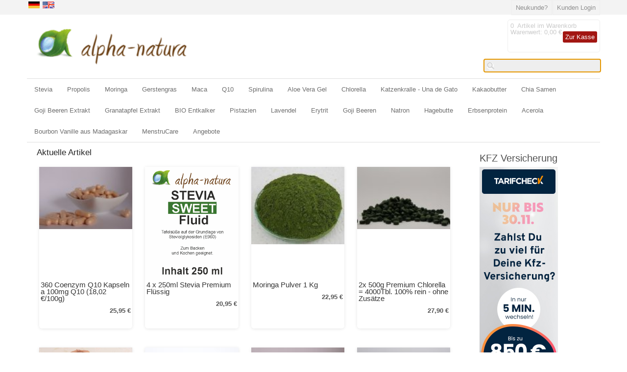

--- FILE ---
content_type: text/html
request_url: https://www.alpha-natura.de/index.php?languageid=1
body_size: 7692
content:
<!DOCTYPE html>
<html>

<!-- Copyright // Shopsystem by www.randshop.com / NOT DELETE in free Lizenz -->

<head>
    <meta http-equiv="Content-Type" content="text/html; charset=utf-8" />
    <meta name="viewport" content="width=device-width, initial-scale=1.0"/>
    <link rel="alternate" href="https://www.alpha-natura.de/" hreflang="de" />
    <title>alpha-natura Alpha Natura Naturprodukte, Superfoods  und Kosmetik</title>
    <meta name="description" content="Hochwertige Naturprodukte und Kosmetika wie Sevia, Maca, Q10, Algen, Chia, Aloe Vera, Kolloidale Wasser....
Direkt online beim Hersteller kaufen! Grosse Auswahl & schnelle Lieferung, Preiswert!!
" />
    <meta name="keywords" content="Maca, Stevia, Kolloidale Wasser, Kolloidales Kupfer, Zinkwasser, Silberwasser, Goldwasser, Spirulina, Aprikosenkernöl, Jojobaöl, Bio Nachtkerzenöl, Nachtkerzenöl, Q10, Coenzym, Gewürzgläser, Propolis, Tamarinde, Dextrose, Gerstengras, Kakaobutter, Parfüm, Totes Meersalz, MMS, Zitronensäure, Salzsäure, Natriumchlorit, Chlorella, Moringa, Moringa Öl, Moringa Kapseln, Moringa Pulver, Goji Beeren, Goji Kapseln, Nopal, Neopuntia, Opuntia, Katzenkralle, Aloe Vera Gel, Granatapfel Extrakt, Tinktur, " />
    <meta name="author" content="alpha-natura" />
                <link rel="stylesheet" href="https://www.alpha-natura.de/templates/standard_2017/design/blau/css/prettyPhoto.css" type="text/css" media="screen" title="prettyPhoto main stylesheet" />
    <link rel="stylesheet" type="text/css" href="https://www.alpha-natura.de/templates/standard_2017/design/blau/css/layout.css" />
    <link rel="stylesheet" type="text/css" href="https://www.alpha-natura.de/templates/standard_2017/design/blau/css/responsive.css" />
    <link rel="stylesheet" type="text/css" href="https://www.alpha-natura.de/templates/standard_2017/design/blau/css/jquery-ui/jquery-ui.min.css" />
    <script type="text/javascript" src="https://www.alpha-natura.de/js_function/jquery.js"></script>
    <script src="https://www.alpha-natura.de/js_function/jquery.prettyPhoto.js" type="text/javascript" charset="utf-8"></script>
    <script type="text/javascript" src="https://www.alpha-natura.de/js_function/jquery-ui.js"></script>
            <script type="text/javascript" src="https://www.alpha-natura.de/js_function/jquery.ui.datepicker-de.js" type="text/javascript"></script>
        <!-- In Global.js sind integriert: AnchorPosition.js, CalendarPopup.js, dataexchande.js, date.js, json2.js, popupWindow.js, ajax.js und ajaxsearch.js -->
    <script src="https://www.alpha-natura.de/js_function/php2js.js.php" type="text/javascript"></script>
    <script type="text/javascript" src="https://www.alpha-natura.de/js_function/global.js"></script>
    
        <script type="text/javascript">

        var searchSettings = {};

        searchSettings.ArtikelnummerAnzeigen = '1';
        searchSettings.ArtikelnameAnzeigen = '1';
        searchSettings.KurzbeschreibungAnzeigen = '1';
        searchSettings.ArtikelbeschreibungAnzeigen = '';
        searchSettings.PreisAnzeigen = '1';
        searchSettings.ArtikelbildAnzeigen = '1';
        searchSettings.MaximaleArtikelbildBreite = '100';
        searchSettings.MaximaleArtikelbildHoehe = '100';
        searchSettings.MaximaleSuchergebnisBreite = '511';
        searchSettings.BegrenzungSuchergebnisHoeheAnArtikelbild = '1';
        searchSettings.BeginnAbZeichen = '1';

    </script>
        
    <script type="text/javascript" charset="utf-8">
        $(document).ready(function(){
            $("a[rel^='prettyPhoto']").prettyPhoto({
                opacity: 0.30 /* Value between 0 and 1 */,
                deeplinking: false,
                social_tools: false
            });
        });
    </script>

    <script type="text/javascript">
        function AddWarenkorb(artikelid, artikelname, refertype, referid, menge, variante1, variante2, variante3, variante4, popupid, eingabeFeldValues) {
            var variantenString = '';
            if(variante1) {
                variantenString = '&variante1=' + variante1 + '&variante2=' + variante2 + '&variante3=' + variante3 + '&variante4=' + variante4;
            }
            $.ajax({
                    url: 'https://www.alpha-natura.de/themes/warenkorb/ajax_handler.php',
                    type: 'POST',
                    data: {
                        action: 'AddWarenkorb',
                        artikelid: artikelid,
                        refertype: refertype,
                        referid: referid,
                        menge: menge,
                        variante1: variante1,
                        variante2: variante2,
                        variante3: variante3,
                        variante4: variante4,
                        eingabeFeldValues: eingabeFeldValues
                    },
                    success: function(data) {
                        $('#warenkorbAnzahl').text(data.anzahlWarenkorb);
                        $('#warenkorbWarenwert').text(data.warenwert);
                        var flashColor = $('#warenkorbFlashColor').css('background-color');
                        var red, green, blue;
                        if(flashColor.indexOf('#') != -1) {
                            red = parseInt(flashColor.substr(1, 2), 16);
                            green = parseInt(flashColor.substr(3, 2), 16);
                            blue = parseInt(flashColor.substr(5, 2), 16);
                        } else {
                            rgb= flashColor.match(/\d+(\.\d+)?%?/g);
                            for(var i=0;i<3;i++) {
                                if(rgb[i].indexOf('%')!= -1){
                                    rgb[i]= Math.round(parseFloat(rgb[i])*2.55);
                                }
                            }
                            red = rgb[0];
                            green = rgb[1];
                            blue = rgb[2];
                        }

                        var warenkorbBox = $('#warenkorbBox');
                        jQuery({percent: 0}).animate({percent: 100}, {'duration': 1000,
                            step:
                                function(curStep) {
                                    var animKey = (Math.sin(Math.min(Math.PI * 7 * curStep / 100 - Math.PI/2, Math.PI * 6 - Math.PI/2)) + 1) / 2;
                                    var animKeyDelay = (Math.sin(Math.max(-Math.PI/2, Math.PI * 7 * curStep / 100 - 3 * Math.PI/2)) + 1) / 2;
                                    var animKeyButton = curStep / 100;
                                    var shadow = Math.round(animKey * 5);
                                    var shadowDelay = Math.round(animKeyDelay * 5);
                                    if (!Modernizr.testProp('boxShadow')) {
                                        warenkorbBox.css('background-color', '#' + Math.round(0xff - animKey * (0xff - red)).toString(16) + Math.round(0xff - animKey * (0xff - green)).toString(16) + Math.round(0xff - animKey * (0xff - blue)).toString(16));
                                    } else {
                                        warenkorbBox.css('box-shadow', '0px 0px ' + shadowDelay + 'px ' + shadowDelay + 'px ' + flashColor);
                                    }
                                },
                            complete:
                                function() {
                                    if (!Modernizr.testProp('boxShadow')) {
                                        warenkorbBox.css('background-color', 'transparent');
                                    } else {
                                        warenkorbBox.css('box-shadow', '0px 0px 0px 0px ' + flashColor);
                                    }
                                },
                            easing: 'linear'
                        });
                        var menge;
                        if(document.form_artikel) {
                            menge = document.form_artikel.menge.value;
                        } else {
                            menge = '1';
                        }
                        $('#' + popupid).html(menge + ' x ' + artikelname + ' in den Warenkorb gelegt').fadeIn(100).delay(1000).fadeOut(2000);
                    },
                    dataType: 'json'
                }
            );
        }

    </script>

    
</head>

<body onload="document.getElementById('ajaxsearch_searchstring').focus();">



<header>

    <div class="topper">
        <div class="container">

            <!-- Sprachenauswahl -->
                        <div class="sprachBox">
                                <a href="https://www.alpha-natura.de:443/index.php?languageid=1"><img src="https://www.alpha-natura.de/images/dbimages/language_0000001_s.gif" width="21" height="13"  alt="Deutsch" /></a>
                                <a href="https://www.alpha-natura.de:443/index.php?languageid=2"><img src="https://www.alpha-natura.de/images/dbimages/language_0000002_s.gif" width="21" height="13"  alt="Englisch" /></a>
                            </div>
            
                        <ul class="meinKonto">
                <li><a href="https://www.alpha-natura.de/themes/user/index.php">Kunden Login</a></li>
                <li><a id='button_neukunde' href="https://www.alpha-natura.de/themes/user/index.php?action=registrieren&amp;login_source=click">Neukunde?</a></li>
            </ul>
                        
        </div>
    </div>
    
    <div class="container">
    
        <a href="https://www.alpha-natura.de/index.php"><img src="https://www.alpha-natura.de/images/dbimages/shop_logo.gif" alt="Logo" /></a>
        
        <!-- Warenkorb -->
                <div class="warenkorbBox" id="warenkorbBox">
            <div id="warenkorbFlashColor"></div>
            <div>
                <span><span id="warenkorbAnzahl">0</span> &nbsp;Artikel im Warenkorb
</span>
                <span>Warenwert: <span id="warenkorbWarenwert">0,00 €</span></span>                <span><a href="https://www.alpha-natura.de/themes/warenkorb/index.php">Zur Kasse</a></span>
            </div>
        </div>
        
        <!-- Suche -->
                <!-- AJAX Suche -->
        <div class="suchBox">
        <div class="ajaxsearch_container">
            <input type="text" name="ajaxsearch_searchstring" id="ajaxsearch_searchstring" class="ajaxsearch_input" /><a class="ajaxsearch_go_button" href="#" onclick="document.location.href = 'https://www.alpha-natura.de/themes/suche/index.php?suchekategorie=&amp;sucheallgemein=' + document.getElementById('ajaxsearch_searchstring').value;">Los</a>
        </div>
        <div id="ajaxsearchresult_focuscatcher" class="ajaxsearchresult_focuscatcher">
            <input type="text" id="focuscatcher" />
        </div>
        <div id="ajaxsearchresult_container" class="ajaxsearchresult_container">
        <script id="ajaxsearchresult_template" type="x-tmpl-mustache">
        {{#NoResult}}
        <div class="ajaxsearchresult_noresult" id="ajaxsearchresult_noresult">
        Es wurden keine Produkte gefunden.        </div>
        {{/NoResult}}
        {{^NoResult}}
        <div class="ajaxsearchresult_searchheadline" id="ajaxsearchresult_searchheadline">
        <div class="ajaxsearchresult_searchheadline_headline_container">Produktvorschläge:</div>
        <div class="ajaxsearchresult_searchheadline_img_container"><img src="https://www.alpha-natura.de/templates/standard_2017/design/blau/images/searchclose.png" alt="Close" onclick="$('#ajaxsearchresult_container').hide();"/></div>
        </div>
        <div id="ajaxsearchresult_list_container" class="ajaxsearchresult_list_container">
        {{#ArtikelArray}}
        <div id="ajaxsearchresult_productcontainer_{{artikel_id}}" class="ajaxsearchresult_productcontainer">
                    <a href="https://www.alpha-natura.de/themes/kategorie/detail.php?artikelid={{artikel_id}}&refertype=16">
                        {{#settingsShowImage}}
        <div class="ajaxsearchresult_productimagemaincontainer" style="width: 100; height: 100">
        <div class="ajaxsearchresult_productimagecontainer">
        {{#image}}
        <img id="ajaxsearchresult_productimage_{{artikel_id}}" src="https://www.alpha-natura.de/images/dbimages/{{image}}" width="{{image_width}}px" height="{{image_height}}px">
                                {{/image}}
        </div>
        <div class="ajaxsearchresult_productimagetranscontainer">
        <img id="ajaxsearchresult_productimage_trans_{{artikel_id}}" src="https://www.alpha-natura.de/images/alpha50.png" width="100px" height="100px">
                            </div>
                        </div>
                        {{/settingsShowImage}}
        <div class="ajaxsearchresult_productnamecontainer" style="width: 311px">
        {{#artikel_name}}
        <h1>{{{artikel_name}}}</h1>
        {{/artikel_name}}
        {{#kurz_beschreibung}}
        <p>{{{kurz_beschreibung}}}</p>
        {{/kurz_beschreibung}}
        {{#beschreibung}}
        <p>{{{beschreibung}}}</p>
        {{/beschreibung}}
        </div>
        <div class="ajaxsearchresult_productinformationcontainer">
        {{#artikel_nr}}
        <i>{{{artikel_nr}}}</i>
        <br />
        {{/artikel_nr}}
        {{#preis_format}}
        <b>{{{preis_format}}}</b>
        {{/preis_format}}
        </div>
        </a>
        </div>
        {{/ArtikelArray}}
        </div>
        {{/NoResult}}
        {{#ShowMoreResult}}
        <div class="ajaxsearchresult_searchmore" id="ajaxsearchresult_searchmore">
        <a id="ajaxsearchresult_searchmore_link" href="https://www.alpha-natura.de/themes/suche/index.php?suchekategorie=&sucheallgemein={{SearchString}}">Weitere Suchergebnisse ...</a>
            </div>
            {{/ShowMoreResult}}
        <div class="ajaxsearchresult_searchmore_end" id="ajaxsearchresult_searchmore_end">&nbsp;</div>
        </script>
        </div>
        </div>
        
    </div>    
</header>

<nav>
    <a class="toggleMenu" href="#">Menu</a>
    <ul class="nav">
                <li><a href="https://www.alpha-natura.de/themes/kategorie/index.php?kategorieid=31">Stevia </a>
                        <ul>
                                <li>
                    <a href="https://www.alpha-natura.de/themes/kategorie/index.php?kategorieid=32">Stevia Flüssig 250 ml</a>
                                    </li>
                                <li>
                    <a href="https://www.alpha-natura.de/themes/kategorie/index.php?kategorieid=33">Stevia Tabs</a>
                                    </li>
                                <li>
                    <a href="https://www.alpha-natura.de/themes/kategorie/index.php?kategorieid=34">Stevia Premium Pulver</a>
                                    </li>
                                <li>
                    <a href="https://www.alpha-natura.de/themes/kategorie/index.php?kategorieid=35">Stevia Instant Pulver</a>
                                    </li>
                            </ul>
                    </li>
                <li><a href="https://www.alpha-natura.de/themes/kategorie/index.php?kategorieid=6">Propolis</a>
                    </li>
                <li><a href="https://www.alpha-natura.de/themes/kategorie/index.php?kategorieid=36">Moringa</a>
                        <ul>
                                <li>
                    <a href="https://www.alpha-natura.de/themes/kategorie/index.php?kategorieid=37">Moringa Pulver</a>
                                    </li>
                                <li>
                    <a href="https://www.alpha-natura.de/themes/kategorie/index.php?kategorieid=38">Moringa Öl</a>
                                    </li>
                                <li>
                    <a href="https://www.alpha-natura.de/themes/kategorie/index.php?kategorieid=39">Moringa Kapseln</a>
                                    </li>
                            </ul>
                    </li>
                <li><a href="https://www.alpha-natura.de/themes/kategorie/index.php?kategorieid=7">Gerstengras</a>
                    </li>
                <li><a href="https://www.alpha-natura.de/themes/kategorie/index.php?kategorieid=8">Maca</a>
                    </li>
                <li><a href="https://www.alpha-natura.de/themes/kategorie/index.php?kategorieid=9">Q10</a>
                    </li>
                <li><a href="https://www.alpha-natura.de/themes/kategorie/index.php?kategorieid=11">Spirulina</a>
                        <ul>
                                <li>
                    <a href="https://www.alpha-natura.de/themes/kategorie/index.php?kategorieid=27">Spirulina Pulver</a>
                                    </li>
                                <li>
                    <a href="https://www.alpha-natura.de/themes/kategorie/index.php?kategorieid=28">Spirulina Kapseln</a>
                                    </li>
                                <li>
                    <a href="https://www.alpha-natura.de/themes/kategorie/index.php?kategorieid=41">Spirulina Tabletten</a>
                                    </li>
                            </ul>
                    </li>
                <li><a href="https://www.alpha-natura.de/themes/kategorie/index.php?kategorieid=42">Aloe Vera Gel</a>
                    </li>
                <li><a href="https://www.alpha-natura.de/themes/kategorie/index.php?kategorieid=62">Chlorella</a>
                    </li>
                <li><a href="https://www.alpha-natura.de/themes/kategorie/index.php?kategorieid=43">Katzenkralle - Una de Gato</a>
                        <ul>
                                <li>
                    <a href="https://www.alpha-natura.de/themes/kategorie/index.php?kategorieid=44">Katzenkralle Kapseln </a>
                                    </li>
                                <li>
                    <a href="https://www.alpha-natura.de/themes/kategorie/index.php?kategorieid=45">Katzenkralle Pulver</a>
                                    </li>
                            </ul>
                    </li>
                <li><a href="https://www.alpha-natura.de/themes/kategorie/index.php?kategorieid=14">Kakaobutter</a>
                    </li>
                <li><a href="https://www.alpha-natura.de/themes/kategorie/index.php?kategorieid=64">Chia Samen</a>
                    </li>
                <li><a href="https://www.alpha-natura.de/themes/kategorie/index.php?kategorieid=50">Goji Beeren Extrakt</a>
                        <ul>
                                <li>
                    <a href="https://www.alpha-natura.de/themes/kategorie/index.php?kategorieid=51">Goji Beeren Extrakt Pulver </a>
                                    </li>
                                <li>
                    <a href="https://www.alpha-natura.de/themes/kategorie/index.php?kategorieid=52">Goji Beeren Extrakt Kapseln</a>
                                    </li>
                            </ul>
                    </li>
                <li><a href="https://www.alpha-natura.de/themes/kategorie/index.php?kategorieid=53">Granatapfel Extrakt</a>
                        <ul>
                                <li>
                    <a href="https://www.alpha-natura.de/themes/kategorie/index.php?kategorieid=55">Granatapfel Extrakt Pulver</a>
                                    </li>
                                <li>
                    <a href="https://www.alpha-natura.de/themes/kategorie/index.php?kategorieid=54">Granatapfel Extrakt Kapseln</a>
                                    </li>
                            </ul>
                    </li>
                <li><a href="https://www.alpha-natura.de/themes/kategorie/index.php?kategorieid=65">BIO Entkalker</a>
                    </li>
                <li><a href="https://www.alpha-natura.de/themes/kategorie/index.php?kategorieid=66">Pistazien</a>
                    </li>
                <li><a href="https://www.alpha-natura.de/themes/kategorie/index.php?kategorieid=67">Lavendel</a>
                    </li>
                <li><a href="https://www.alpha-natura.de/themes/kategorie/index.php?kategorieid=68">Erytrit</a>
                    </li>
                <li><a href="https://www.alpha-natura.de/themes/kategorie/index.php?kategorieid=69">Goji Beeren</a>
                    </li>
                <li><a href="https://www.alpha-natura.de/themes/kategorie/index.php?kategorieid=70">Natron</a>
                    </li>
                <li><a href="https://www.alpha-natura.de/themes/kategorie/index.php?kategorieid=71">Hagebutte</a>
                    </li>
                <li><a href="https://www.alpha-natura.de/themes/kategorie/index.php?kategorieid=72">Erbsenprotein</a>
                    </li>
                <li><a href="https://www.alpha-natura.de/themes/kategorie/index.php?kategorieid=73">Acerola</a>
                    </li>
                <li><a href="https://www.alpha-natura.de/themes/kategorie/index.php?kategorieid=74">Bourbon Vanille aus Madagaskar </a>
                    </li>
                <li><a href="https://www.alpha-natura.de/themes/kategorie/index.php?kategorieid=75">MenstruCare</a>
                    </li>
        
        <!-- Aktionen -->
                    <li>
                <a href="#">Angebote</a>
                    <ul>
                                                    <li><a href="https://www.alpha-natura.de/themes/kategorie/aktion.php?aktionsid=1">Aktionsangebote</a></li>
                                            </ul>
            </li>
        

        <!-- Hersteller -->
                
    </ul>

    <!-- Sprachenauswahl -->
        <div class="sprachBoxResp">
                <a href="https://www.alpha-natura.de:443/index.php?languageid=1"><img src="https://www.alpha-natura.de/images/dbimages/language_0000001_s.gif" width="21" height="13"  alt="Deutsch" /></a>
                <a href="https://www.alpha-natura.de:443/index.php?languageid=2"><img src="https://www.alpha-natura.de/images/dbimages/language_0000002_s.gif" width="21" height="13"  alt="Englisch" /></a>
            </div>
    </nav>








<article>
    
    <div class="mainContent">
        





<section class="artikelBlockFormat">
    <h3>Aktuelle Artikel</h3>
            <div class="verlauf artikelBlockFormat">
                            <span>
                                        <a href="https://www.alpha-natura.de/themes/kategorie/detail.php?artikelid=155&amp;kategorieid=9&amp;source=1&amp;refertype=8"><img src="https://www.alpha-natura.de/images/dbimages/artikel_0000155_s_1.jpg" width="140" height="93" alt="360 Coenzym Q10 Kapseln a 100mg Q10 (18,02 €/100g)" /></a>
                </span>
                        <h2><a href="https://www.alpha-natura.de/themes/kategorie/detail.php?artikelid=155&amp;kategorieid=9&amp;source=1&amp;refertype=8">360 Coenzym Q10 Kapseln a 100mg Q10 (18,02 €/100g)</a></h2>
                            <strong>25,95 €</strong>
                    </div>
            <div class="verlauf artikelBlockFormat">
                            <span>
                                        <a href="https://www.alpha-natura.de/themes/kategorie/detail.php?artikelid=69&amp;kategorieid=32&amp;source=1&amp;refertype=8"><img src="https://www.alpha-natura.de/images/dbimages/artikel_0000069_s_1.jpg" width="363" height="600" alt="4 x 250ml Stevia Premium Flüssig" /></a>
                </span>
                        <h2><a href="https://www.alpha-natura.de/themes/kategorie/detail.php?artikelid=69&amp;kategorieid=32&amp;source=1&amp;refertype=8">4 x 250ml Stevia Premium Flüssig</a></h2>
                            <strong>20,95 €</strong>
                    </div>
            <div class="verlauf artikelBlockFormat">
                            <span>
                                        <a href="https://www.alpha-natura.de/themes/kategorie/detail.php?artikelid=70&amp;kategorieid=37&amp;source=1&amp;refertype=8"><img src="https://www.alpha-natura.de/images/dbimages/artikel_0000070_s_1.jpg" width="140" height="116" alt="Moringa Pulver 1 Kg" /></a>
                </span>
                        <h2><a href="https://www.alpha-natura.de/themes/kategorie/detail.php?artikelid=70&amp;kategorieid=37&amp;source=1&amp;refertype=8">Moringa Pulver 1 Kg</a></h2>
                            <strong>22,95 €</strong>
                    </div>
            <div class="verlauf artikelBlockFormat">
                            <span>
                                        <a href="https://www.alpha-natura.de/themes/kategorie/detail.php?artikelid=151&amp;kategorieid=62&amp;source=1&amp;refertype=8"><img src="https://www.alpha-natura.de/images/dbimages/artikel_0000151_s_1.jpg" width="140" height="93" alt="2x 500g Premium Chlorella = 4000Tbl. 100% rein - ohne Zusätze" /></a>
                </span>
                        <h2><a href="https://www.alpha-natura.de/themes/kategorie/detail.php?artikelid=151&amp;kategorieid=62&amp;source=1&amp;refertype=8">2x 500g Premium Chlorella = 4000Tbl. 100% rein - ohne Zusätze</a></h2>
                            <strong>27,90 €</strong>
                    </div>
            <div class="verlauf artikelBlockFormat">
                            <span>
                                        <a href="https://www.alpha-natura.de/themes/kategorie/detail.php?artikelid=190&amp;kategorieid=75&amp;source=1&amp;refertype=8"><img src="https://www.alpha-natura.de/images/dbimages/artikel_0000190_s_1.webp" width="1000" height="1000" alt="2in1 Wärmegürtel" /></a>
                </span>
                        <h2><a href="https://www.alpha-natura.de/themes/kategorie/detail.php?artikelid=190&amp;kategorieid=75&amp;source=1&amp;refertype=8">2in1 Wärmegürtel</a></h2>
                            <strong>59,95 €</strong>
                    </div>
            <div class="verlauf artikelBlockFormat">
                            <span>
                                        <a href="https://www.alpha-natura.de/themes/kategorie/detail.php?artikelid=25&amp;kategorieid=11&amp;source=1&amp;refertype=8"><img src="https://www.alpha-natura.de/images/dbimages/artikel_0000025_s_1.JPG" width="140" height="93" alt="Spirulina Pulver 1Kg - 2x 500g" /></a>
                </span>
                        <h2><a href="https://www.alpha-natura.de/themes/kategorie/detail.php?artikelid=25&amp;kategorieid=11&amp;source=1&amp;refertype=8">Spirulina Pulver 1Kg - 2x 500g</a></h2>
                            <strong>18,90 €</strong>
                    </div>
            <div class="verlauf artikelBlockFormat">
                            <span>
                                        <a href="https://www.alpha-natura.de/themes/kategorie/detail.php?artikelid=44&amp;kategorieid=8&amp;source=1&amp;refertype=8"><img src="https://www.alpha-natura.de/images/dbimages/artikel_0000044_s_1.jpg" width="140" height="100" alt="Premium Maca Wurzel Pulver 2x 500g" /></a>
                </span>
                        <h2><a href="https://www.alpha-natura.de/themes/kategorie/detail.php?artikelid=44&amp;kategorieid=8&amp;source=1&amp;refertype=8">Premium Maca Wurzel Pulver 2x 500g</a></h2>
                            <strong>24,90 €</strong>
                    </div>
            <div class="verlauf artikelBlockFormat">
                            <span>
                                        <a href="https://www.alpha-natura.de/themes/kategorie/detail.php?artikelid=53&amp;kategorieid=7&amp;source=1&amp;refertype=8"><img src="https://www.alpha-natura.de/images/dbimages/artikel_0000053_s_1.jpg" width="140" height="93" alt="500g Gerstengras Pulver 100% rein (17,90€ /Kg)" /></a>
                </span>
                        <h2><a href="https://www.alpha-natura.de/themes/kategorie/detail.php?artikelid=53&amp;kategorieid=7&amp;source=1&amp;refertype=8">500g Gerstengras Pulver 100% rein (17,90€ /Kg)</a></h2>
                            <strong>8,95 €</strong>
                    </div>
    </section>



<section class="artikelBlockFormat">
    <h3>Angebote</h3>
            <div class="verlauf artikelBlockFormat">
                            <span>
                                        <a href="https://www.alpha-natura.de/themes/kategorie/detail.php?artikelid=151&amp;kategorieid=62&amp;source=1&amp;refertype=9"><img src="https://www.alpha-natura.de/images/dbimages/artikel_0000151_s_1.jpg" width="140" height="93" alt="2x 500g Premium Chlorella = 4000Tbl. 100% rein - ohne Zusätze" /></a>
                </span>
                        <h2><a href="https://www.alpha-natura.de/themes/kategorie/detail.php?artikelid=151&amp;kategorieid=62&amp;source=1&amp;refertype=9">2x 500g Premium Chlorella = 4000Tbl. 100% rein - ohne Zusätze</a></h2>
                            <strong>27,90 €</strong>
                    </div>
            <div class="verlauf artikelBlockFormat">
                            <span>
                                        <a href="https://www.alpha-natura.de/themes/kategorie/detail.php?artikelid=155&amp;kategorieid=9&amp;source=1&amp;refertype=9"><img src="https://www.alpha-natura.de/images/dbimages/artikel_0000155_s_1.jpg" width="140" height="93" alt="360 Coenzym Q10 Kapseln a 100mg Q10 (18,02 €/100g)" /></a>
                </span>
                        <h2><a href="https://www.alpha-natura.de/themes/kategorie/detail.php?artikelid=155&amp;kategorieid=9&amp;source=1&amp;refertype=9">360 Coenzym Q10 Kapseln a 100mg Q10 (18,02 €/100g)</a></h2>
                            <strong>25,95 €</strong>
                    </div>
            <div class="verlauf artikelBlockFormat">
                            <span>
                                        <a href="https://www.alpha-natura.de/themes/kategorie/detail.php?artikelid=188&amp;kategorieid=9&amp;source=1&amp;refertype=9"><img src="https://www.alpha-natura.de/images/dbimages/artikel_0000188_s_1.png" width="500" height="311" alt="120 Coenzym Q10 Kapseln a 200mg Q10 (EUR 26,24 / 100 g)" /></a>
                </span>
                        <h2><a href="https://www.alpha-natura.de/themes/kategorie/detail.php?artikelid=188&amp;kategorieid=9&amp;source=1&amp;refertype=9">120 Coenzym Q10 Kapseln a 200mg Q10 (EUR 26,24 / 100 g)</a></h2>
                            <strong>17,95 €</strong>
                    </div>
            <div class="verlauf artikelBlockFormat">
                            <span>
                                        <a href="https://www.alpha-natura.de/themes/kategorie/detail.php?artikelid=191&amp;kategorieid=9&amp;source=1&amp;refertype=9"><img src="https://www.alpha-natura.de/images/dbimages/artikel_0000191_s_1.jpg" width="778" height="519" alt="360 Coenzym Q10 Kapseln a 200mg Q10 (EUR 160,73 /Kg g)" /></a>
                </span>
                        <h2><a href="https://www.alpha-natura.de/themes/kategorie/detail.php?artikelid=191&amp;kategorieid=9&amp;source=1&amp;refertype=9">360 Coenzym Q10 Kapseln a 200mg Q10 (EUR 160,73 /Kg g)</a></h2>
                            <strong>32,95 €</strong>
                    </div>
            <div class="verlauf artikelBlockFormat">
                            <span>
                                        <a href="https://www.alpha-natura.de/themes/kategorie/detail.php?artikelid=54&amp;kategorieid=7&amp;source=1&amp;refertype=9"><img src="https://www.alpha-natura.de/images/dbimages/artikel_0000054_s_1.jpg" width="140" height="93" alt="180 Gerstengras Kapseln - 72g (19,37 € /100g) á 400mg  " /></a>
                </span>
                        <h2><a href="https://www.alpha-natura.de/themes/kategorie/detail.php?artikelid=54&amp;kategorieid=7&amp;source=1&amp;refertype=9">180 Gerstengras Kapseln - 72g (19,37 € /100g) á 400mg  </a></h2>
                            <strong>13,95 €</strong>
                    </div>
            <div class="verlauf artikelBlockFormat">
                            <span>
                                        <a href="https://www.alpha-natura.de/themes/kategorie/detail.php?artikelid=52&amp;kategorieid=7&amp;source=1&amp;refertype=9"><img src="https://www.alpha-natura.de/images/dbimages/artikel_0000052_s_1.jpg" width="140" height="93" alt="2x 500g Gerstengras Pulver 100% rein" /></a>
                </span>
                        <h2><a href="https://www.alpha-natura.de/themes/kategorie/detail.php?artikelid=52&amp;kategorieid=7&amp;source=1&amp;refertype=9">2x 500g Gerstengras Pulver 100% rein</a></h2>
                            <strong>15,90 €</strong>
                    </div>
            <div class="verlauf artikelBlockFormat">
                            <span>
                                        <a href="https://www.alpha-natura.de/themes/kategorie/detail.php?artikelid=70&amp;kategorieid=37&amp;source=1&amp;refertype=9"><img src="https://www.alpha-natura.de/images/dbimages/artikel_0000070_s_1.jpg" width="140" height="116" alt="Moringa Pulver 1 Kg" /></a>
                </span>
                        <h2><a href="https://www.alpha-natura.de/themes/kategorie/detail.php?artikelid=70&amp;kategorieid=37&amp;source=1&amp;refertype=9">Moringa Pulver 1 Kg</a></h2>
                            <strong>22,95 €</strong>
                    </div>
            <div class="verlauf artikelBlockFormat">
                            <span>
                                        <a href="https://www.alpha-natura.de/themes/kategorie/detail.php?artikelid=77&amp;kategorieid=39&amp;source=1&amp;refertype=9"><img src="https://www.alpha-natura.de/images/dbimages/artikel_0000077_s_1.jpg" width="140" height="93" alt="540 Moringa Kapseln 297g (7,73€ /100g) a 450mg " /></a>
                </span>
                        <h2><a href="https://www.alpha-natura.de/themes/kategorie/detail.php?artikelid=77&amp;kategorieid=39&amp;source=1&amp;refertype=9">540 Moringa Kapseln 297g (7,73€ /100g) a 450mg </a></h2>
                            <strong>22,95 €</strong>
                    </div>
            <div class="verlauf artikelBlockFormat">
                            <span>
                                        <a href="https://www.alpha-natura.de/themes/kategorie/detail.php?artikelid=83&amp;kategorieid=41&amp;source=1&amp;refertype=9"><img src="https://www.alpha-natura.de/images/dbimages/artikel_0000083_s_1.jpg" width="140" height="94" alt="2x 500g Spirulina Tabletten a 250 mg PREMIUM-Qualität" /></a>
                </span>
                        <h2><a href="https://www.alpha-natura.de/themes/kategorie/detail.php?artikelid=83&amp;kategorieid=41&amp;source=1&amp;refertype=9">2x 500g Spirulina Tabletten a 250 mg PREMIUM-Qualität</a></h2>
                            <strong>17,90 €</strong>
                    </div>
            <div class="verlauf artikelBlockFormat">
                            <span>
                                        <a href="https://www.alpha-natura.de/themes/kategorie/detail.php?artikelid=59&amp;kategorieid=33&amp;source=1&amp;refertype=9"><img src="https://www.alpha-natura.de/images/dbimages/artikel_0000059_s_1.jpg" width="500" height="475" alt="Stevia Tabs - 2500 Stück im Nachfüllpack (11,30 Euro / 100g" /></a>
                </span>
                        <h2><a href="https://www.alpha-natura.de/themes/kategorie/detail.php?artikelid=59&amp;kategorieid=33&amp;source=1&amp;refertype=9">Stevia Tabs - 2500 Stück im Nachfüllpack (11,30 Euro / 100g</a></h2>
                            <strong>16,95 €</strong>
                    </div>
    </section>
	
    </div>

    <div class="secondaryContent">
        <!-- Banner -->
        
                        <div>
            <h4>KFZ Versicherung</h4>
            <a href="https://a.partner-versicherung.de/click.php?partner_id=60789&ad_id=1670&deep=kfz-versicherung"  target="_blank"><img src="https://a.partner-versicherung.de/view.php?partner_id=60789&ad_id=1670" width="160" height="600" style="max-width: 100%; height: auto;"></a>
        </div>
                
                
        <!-- Bestseller -->
                <nav class="bestseller">
            <h4>Bestseller</h4>
            <ul>
                                <li>
                    <a href="https://www.alpha-natura.de/themes/kategorie/detail.php?artikelid=156&amp;kategorieid=6&amp;source=1&amp;refertype=10">
                    Propolis Lösung 40% Propolis Imkerqualität 100ml                      </a>
                                            <strong>14,50 €</strong>
                                    </li>
                                <li>
                    <a href="https://www.alpha-natura.de/themes/kategorie/detail.php?artikelid=69&amp;kategorieid=32&amp;source=1&amp;refertype=10">
                    4 x 250ml Stevia Premium Flüssig                    </a>
                                            <strong>20,95 €</strong>
                                    </li>
                                <li>
                    <a href="https://www.alpha-natura.de/themes/kategorie/detail.php?artikelid=52&amp;kategorieid=7&amp;source=1&amp;refertype=10">
                    2x 500g Gerstengras Pulver 100% rein                    </a>
                                            <strong>15,90 €</strong>
                                    </li>
                                <li>
                    <a href="https://www.alpha-natura.de/themes/kategorie/detail.php?artikelid=188&amp;kategorieid=9&amp;source=1&amp;refertype=10">
                    120 Coenzym Q10 Kapseln a 200mg Q10 (EUR 26,24 / 100 g)                    </a>
                                            <strong>17,95 €</strong>
                                    </li>
                                <li>
                    <a href="https://www.alpha-natura.de/themes/kategorie/detail.php?artikelid=155&amp;kategorieid=9&amp;source=1&amp;refertype=10">
                    360 Coenzym Q10 Kapseln a 100mg Q10 (18,02 €/100g)                    </a>
                                            <strong>25,95 €</strong>
                                    </li>
                                <li>
                    <a href="https://www.alpha-natura.de/themes/kategorie/detail.php?artikelid=162&amp;kategorieid=69&amp;source=1&amp;refertype=10">
                    Goji Beeren 1Kg - ganze Früchte, getrocknet 100% rein                    </a>
                                            <strong>18,90 €</strong>
                                    </li>
                                <li>
                    <a href="https://www.alpha-natura.de/themes/kategorie/detail.php?artikelid=96&amp;kategorieid=45&amp;source=1&amp;refertype=10">
                    1 Kg Katzenkralle Pulver Una de Gato, Uncaria tomentosa                    </a>
                                            <strong>24,95 €</strong>
                                    </li>
                                <li>
                    <a href="https://www.alpha-natura.de/themes/kategorie/detail.php?artikelid=151&amp;kategorieid=62&amp;source=1&amp;refertype=10">
                    2x 500g Premium Chlorella = 4000Tbl. 100% rein - ohne Zusätze                    </a>
                                            <strong>27,90 €</strong>
                                    </li>
                            </ul>
        </nav>
        
        <!-- MODUL: Partnerprogramm -->
            </div>
    
    <div class="artikelCleaner"><!-- --></div>
</article>



<!-- Newsletter -->

<div class="newsletter">
    </div>


<footer>
    <div class="container">

        <nav class="navigationFooterBox">
            <h4>alpha-natura</h4>
            <ul>
                                                <li><a href="https://www.alpha-natura.de/themes/kontakt/index.php?menueId=12">Kontakt</a></li>
                                <li><a href="https://www.alpha-natura.de/themes/topnavi/index.php?id=10">Versandkosten</a></li>
                                <li><a href="https://www.alpha-natura.de/themes/topnavi/index.php?id=11">Impressum</a></li>
                                <li><a href="https://www.alpha-natura.de/themes/topnavi/index.php?id=14">Datenschutz</a></li>
                                <li><a href="https://www.alpha-natura.de/themes/topnavi/index.php?id=9">Widerrufsrecht</a></li>
                                <li><a href="https://www.alpha-natura.de/themes/topnavi/index.php?id=8">AGB</a></li>
                                            </ul>
        </nav>
        
        <nav class="navigationFooterBox">
            <h4><a href="https://www.alpha-natura.de/themes/user/index.php?action=kundenseite">Kundenbereich</a></h4>
            <ul>
                <li><a href="https://www.alpha-natura.de/themes/user/index.php?action=grunddaten&amp;sourceid=9">Meine Daten</a></li>
                <li><a href="https://www.alpha-natura.de/themes/wunschzettel/index.php">Mein Wunschzettel</a></li>
                                <li><a href="https://www.alpha-natura.de/themes/user/index.php?action=bestellungen">Meine Bestellungen</a></li>
                                                <li><a href="https://www.alpha-natura.de/themes/user/index.php?action=passwortaendern">Passwort ändern</a></li>
                <li><a href="https://www.alpha-natura.de/index.php?action=abmelden">Abmelden</a></li>
            </ul>
        </nav>

        


        <!-- Weiterempfehlen -->
                <div class="navigationFooterBox">
            <h4>Weiter empfehlen</h4>
            <p><a href="https://www.alpha-natura.de/themes/weiterempfehlen/index.php">alpha-natura weiter empfehlen</a></p>

            <!-- PDF Katalog -->
                    </div>
        
        

    </div>
    
    <div class="container">
            </div>
    
    
    
    <!--
        Das Copyright darf in der kostenlosen Download Version weder veraendert noch geloescht bzw. unsichtbar gemacht werden!!!
        Bitte beachtet diese einzige Einschränkung, da wir auf Urheberechtsverletzungen keine Rücksicht nehmen können!
    -->
        <span class="copy">
            <a href="http://www.randshop.com" target="_blank">&copy; 2004-2026 shopsystem by <strong>randshop</strong></a><br />
            <a href="http://www.adapptive.de" target="_blank">&copy; 2017 struktur & design by <strong>adapptive</strong></a>
        </span>

</footer>





<a href="#" class="go-top">Top</a>

<script>
    // Anzeigen und verstecken des Top Buttons
    $(document).ready(function() {
        $(window).scroll(function() {
            if($(this).scrollTop() > 200) {
                $('.go-top').fadeIn(200);
            } else {
                $('.go-top').fadeOut(200);
            }
        });

        // Hochscrollen der Seite
        $('.go-top').click(function(event) {
            event.preventDefault();

            $('html, body').animate({scrollTop: 0}, 300);
            });

        });

</script>
<script src="https://www.alpha-natura.de/templates/standard_2017/design/blau/js/responsive-nav.js"></script>
</body>
</html>

--- FILE ---
content_type: text/css
request_url: https://www.alpha-natura.de/templates/standard_2017/design/blau/css/layout.css
body_size: 40499
content:
/* Reset */
html,body,div,span,applet,object,iframe,h1,h2,h3,h4,h5,h6,p,blockquote,pre,a,abbr,acronym,address,big,cite,code,del,dfn,em,img,ins,kbd,q,s,samp,small,strike,strong,sub,sup,tt,var,b,u,i,center,dl,dt,dd,ol,ul,li,fieldset,form,label,legend,table,caption,tbody,tfoot,thead,tr,th,td,article,aside,canvas,details,embed,figure,figcaption,footer,header,hgroup,menu,nav,output,ruby,section,summary,time,mark,audio,video{border:0;font-size:100%;font:inherit;vertical-align:baseline;margin:0;padding:0;text-decoration:none;}article,aside,details,figcaption,figure,footer,header,hgroup,menu,nav,section{display:block}body{line-height:1}ol,ul{list-style:none}blockquote,q{quotes:none}blockquote:before,blockquote:after,q:before,q:after{content:none}table{border-collapse:collapse;border-spacing:0}

body {
	text-align: left;
	font-family: verdana, arial, "sans serif";
	color: #525252;
	font-size: 13px;
	margin: 0;
	padding: 0;
    /* background-image: 	url(../images/body_back.gif); */
	/* background-repeat: 	repeat-x; */
}

a {
    color: #000000;
}

p { 
    line-height: 130%;
}

u { text-decoration: underline; }
em { font-style: italic; }

strong {
    font-weight: bold;
}

p.infoTextBox {
    display: block;
    margin-top: 15px;
    margin-bottom: 15px;
}

h1 {
    font-size: 150%;
    margin-bottom: 15px;
    margin-top: 15px;
}

h3 {
    display: block;
    clear: left;
    padding: 8px;
    font-size: 130%;
    color: #232323;
    margin-top: 5px;
}

h4 {
    margin-top: 15px;
    font-size: 150%;
    margin-bottom: 15px;
}

body, header, nav {
    width: 100%;
}

div.cookie-hinweis {
    width: 100%;
    margin: auto;
    position: relative;
    background-color: #8aa72d;
    color: #fff;
    padding: 5px;
    line-height: 1.3;
}

div.cookie-hinweis p {
    max-width: 1170px;
    margin: auto;
}

div.cookie-hinweis a {
    color: #d4d4d4;
}

div.container, nav ul, article, div.footerContainer, .copy {
    max-width: 1170px;
    margin: auto;
    position: relative;
}

header {
    background-color: #ffffff;
    display: block;
    min-height: 160px;
    color: #cacaca;
    position: relative;
}

header img {
    float: left;
    height: 95px;
    padding: 10px;
}

div.topper {
    background-color: #f3f3f3;
    min-height: 30px;
}

header div div.sprachBox a img {
    width: 2%;
    height: auto;
    padding: 3px;
}

div.sprachBoxResp {
    display: none;
}

ul.meinKonto {
    float: right;
    position: absolute;
    top: 0px;
    right: 0px;
}

ul.meinKonto li {
    float: right;
    border: 1px solid #eeeeee;
    padding: 8px;
    margin-left: 1px;
}

ul.meinKonto li a {
    color: #8d8d8d;
}

div.warenkorbBox {
    position: absolute;
    top: 10px;
    right: 0px;
    width: 177px;
    height: 55px;
    border: 1px solid #eeeeee;
    padding: 5px;
    border-radius: 5px;
}

div.warenkorbBox span a {
    float: right;
    background-color: #a21612;
    border-radius: 3px;
    color: #ffffff;
    margin-top: 5px;
    display: block;
    width: auto;
    padding: 5px;
}

nav ul {
    diplay: block;
}


section.oneCell {
    padding: 10px;
    background-color: #ffffff;
    line-height: 20px;
    margin-bottom: 25px;
    xborder: 1px solid #c7c7c7;
    margin-top: 25px;
    border-radius: 5px;
}


article {
    clear: left;
    min-height: 800px;
    background-color: #ffffff;
}

div.secondaryContent {
    width: 20%;
    padding-right: 1%;
    float: right;
    margin-left: 2%;
}

div.secondaryContent div, div.secondaryContent nav {
    border-bottom: 2px solid #000000;
    margin-top: 15px;
    padding-bottom: 15px;
}

div.secondaryContent div p, div.secondaryContent nav ul {
    background-color: #fafafa;
    padding: 8px;
    padding-left: 0;
    padding-right: 0;
}

div.secondaryContent div h4, div.secondaryContent nav h4 {
    font-size: 150%;
    padding: 8px;
    padding-left: 0;
    padding-right: 0;
    margin-bottom: 0;
}

div.mainContent {
    width: 74%;
    float: left;
    padding-left: 1%;
}

/* ************************** Artikel ************************ */

div.artikelBlockFormat {
    width: 22%;
    float: left;
    height: 330px;
    margin: 1.5%;
    background-color: #ffffff;
    border-bottom-right-radius: 6px;
    border-bottom-left-radius: 6px;
    box-shadow: 0 1px 6px rgba(0, 0, 0, 0.1);
    background: none repeat scroll 0 0 rgba(255, 255, 255, 0.7);
    position: relative;
    overflow: hidden;
    margin-bottom: 3%;
}

div.kategorien {
    height: 250px;
}

div.artikelBlockFormat span {
    display: block;
    width: 100%;
    height: 70%;
    overflow: hidden;
}

div.artikelBlockFormat span a img {
    width: 100%;
    height: auto;
}

div.artikelBlockFormat h2 {
    font-size: 115%;
    padding: 3px;
}

div.artikelBlockFormat h2 a {
    color: #333333;
}

div.artikelBlockFormat strong {
    text-align: right;
    font-weight: bold;
    padding: 3px;
    display: block;
    margin-top: 5px;
}

nav.bestseller ul li {
    list-style: decimal;
    margin-left: 18px;
}

nav.bestseller ul li strong {
    display: block;
    line-height: 20px;
    margin-bottom: 6px;
}


/* Listenformat */

section.artikelListFormat {
    width: 44%;
    margin: 1%;
    float: left;
    background-color: #ffffff;
    border-bottom-right-radius: 6px;
    border-bottom-left-radius: 6px;
    box-shadow: 0 1px 6px rgba(0, 0, 0, 0.1);
    background: none repeat scroll 0 0 rgba(255, 255, 255, 0.7);
    min-height: 295px;
    position: relative;
    padding: 10px;
}

div.bildBox {
    float: left;
    width: 35%;
    position: relative;
    overflow: hidden;
    text-align: center;
    padding: 5px;
}

div.bildBox span a img {
    width: 70%;
    height: auto;
}

div.bildBox strong {
    display: block;
}

div.artikelListContentFormat {
    padding: 5px;
    position: relative;
    float: right;
    width: 57%;
}

div.artikelListContentFormat form {
    background-color: red;
}

div.artikelListContentFormat select {
    float: left;
    margin-right: 3px;
}

div.artikelListContentFormat h2 {
    font-size: 130%;
    margin-bottom: 5px;
}

div.artikelListContentFormat h2 a {
    color: #5B8190;
}

div.artikelListContentFormat p {
    display: block;
    margin-bottom: 10px;
    height: 70px;
    overflow: hidden;
    color: #b1b9bb;
}

div.artikelListContentFormat strong {
    display: block;
    text-align: right;
    font-size: 150%;
    color: red;
    margin-bottom: 10px;
}

div.artikelListContentFormat small {
    display: block;
    text-align: right;
    font-size: 80%;
    margin-bottom: 5px;
}

div.artikelListContentFormat small, div.artikelListContentFormat small a {
    color: #cccccc;
}


section.kategorieText {
    clear: both;
    margin-bottom: 45px;
    padding-top: 25px;
}

/************************* Submit Button ***********************/

div.bestellButton {
    clear: both;
    padding-top: 10px;
}

div.submitButton {
    background-color: #a21612;
    padding: 5px;
    border-radius: 5px;
    text-align: center;
    float: right;
    margin-left: 7px;
    margin-bottom: 7px;
}

div.submitButtonAlternative, form div.submitButtonAlternative input {
    background-color: #999999;
}

div.submitButtonAlternative {
    
}

div.submitButton a, div.submitButton a strong.button, div.submitButton a strong, ul.artikelTabelle div.submitButton a strong  {
    color: #ffffff;
    font-size: 100%;
    font-weight: normal;
    margin-bottom: 0px;
    padding-right: 0;
    text-align: center;
}

div.submitButton input {
    background-color: #a21612;
    border: 0;
    font-size: 13px;
    color: #ffffff;
}

table.standard tr td div.wkButton {
    background-color: #cccccc;
}

table.standard tr td div.wkButton a {
    color: #646464;
}


/*********** Artikel Listen Navigations Format ***********/

.weiterZurueckFormat {
    text-align: right;
    margin-bottom: 15px;
}

.weiterZurueckFormat h2, h2.brotkruemel {
    display: block;
    text-align: left;
    border: 0;
    background-color: transparent;
    padding: 15px;
    padding-left: 0px;
    font-size: 12px;
    line-height: 20px;
    margin-bottom: 5px;
}

.weiterZurueckFormat h2 a, h2.brotkruemel a {
    color: #999999;
}

.weiterZurueckErweitert {
    padding: 5px;
    border-radius: 5px;
}

.weiterZurueckFormat form {
    margin-bottom: 15px;
}

span.au_page_active {
    padding: 3px;
    margin: 2px;
    border: 1px solid #cccccc;
    background-color: #cccccc;
    color: #ffffff;
}

a.au_page_link{
    padding: 3px;
    border: 1px solid #cccccc;
}

span.artikelweiterButton  a {
    font-weight: bold;
    font-size: 14px;
    margin: 5px;
}

span.artikelZurueckButton a {
    font-weight:		bold;
    font-size:			14px;
    margin:				5px;
}


/************************* Artikeldetail Format ****************/

section.artikelDetailBox {
    width: 100%;
}

ul.artikelTabelle {
    display: table;
    width: 100%;
    margin-bottom: 25px;
}

ul.artikelTabelle li {
    display: table-cell;
    table-layout: fixed;
    border-spacing: 5px;
    position: relative;
    overflow: hidden;
    border: 1px solid #eeeeee;
    padding: 15px;
    margin: 2px;
    vertical-align: top;
}

ul.artikelTabelle li div.artikelDetailBildBox {
    position: relative;
    overflow: hidden;
    text-align: center;
    padding-top: 5px;
    width: 100%;
    text-align: center;
}

ul.artikelTabelle li div.artikelDetailBildBox a.artikelDetailBilder {
    display: block;
    float: left;
    width: 50px;
    height: 45px;
    padding-top: 5px;
    margin-right: 1px;
    margin-top: 5px;
    border: 1px solid #EEEEEE;
    overflow: hidden;
}

ul.artikelTabelle li.FuenfzigProzent {
    width: 50%;
}

ul.artikelTabelle li strong {
    font-weight: bold;
    margin-bottom: 5px;
}

/* ****** Bestelluebersicht Details ***** */

.bemerkung {
    width: 98%;
}

section.artikelDetailBox h1 {
    margin-bottom: 10px;
    display: block;
    font-size: 200%;
    border-bottom: 2px solid #ffffff;
    margin-top: 0px;
}



.mehrBilderBox {
    display: block;
    height: 55px;
}

section.artikelDetailBox div.artikelDetailBildBox strong {
    display: block;
    padding: 5px;
    clear: both;
    font-weight: normal;
    background-color: #EEEEEE;
    margin-top: 10px;
}

section.artikelDetailBox div.artikelDetailBildBox span.bewertungSterne {
    padding-bottom: 10px;
    display: block;
}

.artikelDetailInfos {
    border: 1px solid #eeeeee;
    margin-left: 3px;
    padding: 5px;
    min-width: 250px;
}

.artikelDetailInfos strong, div.artikelDetailInfos small, div.artikelDetailInfos p {
    display: block;
    text-align: right;
    padding-right: 10px;
    font-size: 24px;
    font-weight: normal;
    color: #FF6900;
    margin-bottom: 10px;
}

.artikelDetailInfos small, div.artikelDetailInfos small a {
    color: #999999;
    font-size: 9px;
    margin-bottom: 5px;
    display: block;
    text-align: right;
}

.artikelDetailInfos small.info {
    font-size: 11px;
    color: #999999;
    padding-bottom: 5px;
    display: block;
    text-align: right;
    margin-bottom: 0;
}

.artikelDetailInfos small.black {
    color: #000000;
    font-size: 100%;
}

.artikelDetailInfos form span.artikelMenge {
    display: block;
    text-align: right;
    padding-right: 10px;
    margin-bottom: 10px;
}

.artikelDetailInfos form span.artikelMenge input, div.artikelDetailInfos form select , .artikelDetailInfos form div.eingabefeld input{
    font-size: 15px;
    border: 5px solid #eeeeee;
    border-radius: 7px;
}

.artikelDetailInfos form select {
    margin: 10px 2px 10px;
}

.artikelDetailInfos div {
    margin-right: 5px;
    margin-left: 5px;
}

.artikelDetailInfos form div.eingabefeld input.error {
    border-color: red;
}

.artikelDetailInfos form div.eingabefeld input[type="checkbox"].error {
    outline: 3px solid red;
}

.artikelDetailInfos form div.eingabefeld label {
    display: block;
    width: 150px;
    float: left;
}


.artikelDetailInfos form div.eingabefeld {
    clear: both;
}

.artikelDetailInfos .auktion-message {
    font-size: 14px;
    font-weight: bold;
    text-align: center;
    margin: 10px;
    color: #ff9000;
}

.artikelDetailInfos .auktionsende {
    text-align: right;
    margin-bottom: 10px;
}

.artikelDetailInfos .auktion-spendenanteil {
    text-align: right;
}

.artikelDetailInfos .gebot-abgeben {
    margin-top: 15px;
    text-align: right;
    margin-bottom: 5px;
}



section.artikelDetailOther {
    clear: both;
}

section.artikelDetailOther h3 {
    margin-bottom: 0px;
}


textarea.artikelPartnerTextarea {
    width:				530px;
    height:				150px;
    border:				1px solid #6D808F;
    background-color:	#EDEFF0;
    font-size:			10px;
    font-family:		verdana, arial, "sans serif";
}

div.artikelDetailTabBox {
    overflow: hidden;
    margin-bottom: 30px;
}

div.artikelDetailTabBox p, .newsBox p {
    margin-bottom: 15px;
}

div.artikelDetailTabBox p img {
    width: 100%;
}

div.artikelDetailTabBox ul, div.artikelDetailTabBox ol {
    margin-left: 25px;
    list-style: square;
}

div.artikelDetailTabBox ul li, div.artikelDetailTabBox ol li {
    list-style-type: square;
    display: list-item;
    border: 0px;
    padding: 3px;
    overflow: visible;
}

div.artikelDetailTabBox ol li {
    list-style-type: decimal;
}

ul.artikelTabelle li ul.artikelDetailTabNavi {
    margin: 0;
    padding: 0;
    list-style: none;
    clear: both;
    border-bottom: 1px solid #cccccc;
    margin-bottom: 15px;
    border-spacing: 0;
}

ul.artikelDetailTabNavi a {
    display: block;
    padding-bottom: 1px;
    margin-left: 10px;
    margin-right: 10px;
    color: #ffffff;
    font-size: 13px;
}

ul.artikelDetailTabNavi li {
    background-color: #cccccc;
    border-spacing: 0;
    padding: 5px;
}

div.facebookcount {
    float: right;
}

.facettenWrapper {
    padding: 10px;
    background-color: #ffffff;
    margin-bottom: 10px;
}

.artikelSubHeadline, #artikelPreisstaffel h3 {
    background: transparent;
    display: block;
    margin-bottom: 10px;
    margin-top: 15px;
    clear: left;
    font-size: 130%;
    color: #525252;
    text-shadow: 0 0 0 #ffffff;
    padding: 0;
}

div.newsBox img {
    float: left;
    margin-right: 10px;
    margin-bottom: 10px;
    width: 20%;
    height: auto;
}

/* ************************************* Bewertungen ********************************* */

div.bewertungContent {
    clear: both;
    width: 98%;
}

div.bewertungContent span {
    display: block;
    padding: 5px;
    line-height: 29px;
    text-align: center;
    float: left;
    background-color: #a21612;
    border-radius: 5px;
    margin-bottom: 15px;
}

div.bewertungContent span a {
    color: #ffffff;
    font-weight: bold;
    font-size: 12px;
}

div.bewertungContent div {
    float: left;
    margin-right: 10px;
}

div.bewertungContent dl {
    padding-top: 10px;
    clear: both;
}

div.bewertungContent dl dd {
    background-color: #fafafa;
    padding: 5px;
}

div.bewertungContent dl dd p {
    margin-top: 5px;
}

div.bewertungContent dl dd p.kommentar {
    padding: 5px;
    border: 1px solid red;
}

div.bewertungsForm h2 {
    font-size: 14px;
    margin-bottom: 20px;
}

div.bewertungsForm fieldset {
    width: 470px;
}


/* ******************************* Formulare ************************** */

fieldset {
    width: 95%;
}

fieldset input[type=text], fieldset input[type=password], fieldset select {
    width: 98%;
    border: 1px solid #c7c7c7;
    border-radius: 3px;
    height: 30px;
    line-height: 30px;
    text-indent: 10px;
    font-size: 110%;
}

fieldset select {
    text-indent: 0px;
}

fieldset input[type=submit] {
    width: auto;
    border-radius: 3px;
    height: 35px;
    line-height: 35px;
    background-color: #a21612;
    text-align: center;
    color: #ffffff;
    -webkit-appearance: none;
    -moz-appearance: none;
    appearance: none;
    border: 0;
    cursor: pointer;
    float: right;
    margin-top: 5px;
}

.variantenForm {
    border: 1px solid #cccccc;
}

fieldset.content {
    width: 100%;
}

fieldset.content div {
    clear: both;
}

fieldset.content div label {
    float: left;
    width: 30%;
    height: 30px;
    line-height: 30px;
}

fieldset.content div input, fieldset.content div select {
    width: 68%;
    margin-bottom: 6px;
}

fieldset.content div input.captcha-code {
    width: 90px;
}

fieldset.content div img {
    float: left;
    margin-right: 20px;
}

fieldset.content input.content[type="checkbox"] {
    width: 15px;
    float: left;
    margin-bottom: 20px;
    margin-right: 10px;
}

fieldset.content div textarea {
    width: 68%;
    margin-bottom: 6px;
}

fieldset.content div small {
    display: block;
    height: 30px;
    line-height: 30px;
}

fieldset.content span {
    display: block;
    height: 30px;
    line-height: 30px;
    margin-top: 15px;
    margin-bottom: 15px;
    font-weight: bold;
}

/*************************** Tabellen Formatierung **************************/

table.standard {
    width: 100%;
    table-layout: auto;
    border-spacing: 8px;
    empty-cells: show;
    border-collapse: collapse;
    margin-bottom: 25px;
}

table.bestellungsBox {
    margin-top: 20px;
}

table.bestellungsBox tr td {
    background-color: rgba(219, 235, 237, 0.29);
    border: 1px solid #ffffff;
}

th {
    font-weight: bold;
    font-size: 12px;
    padding: 8px;
    spacing: 1px;
    background-image: -webkit-linear-gradient(#595959 0%, #000000 100%);
    background-image: -moz-linear-gradient(#595959 0%, #000000 100%);
    background-image: -o-linear-gradient(#595959 0%, #000000 100%);
    background-image: linear-gradient(#595959 0%, #000000 100%);
    -ms-filter: "progid:DXImageTransform.Microsoft.gradient(GradientType=0, startColorstr=#595959, endColorstr=#000000)";
    background-color: #000000;
    border-bottom: 1px solid #cccccc;
    color: #ffffff;
}

td {
    padding: 7px;
    font-size: 11px;
    
    background-color: #ffffff;
    vertical-align: top;
    overflow: hidden;
    line-height: 16px;
}

td.trennlinie {
    border-bottom: 1px solid #efefef;
}

table.standard tr td input {
    border: 1px solid #D7DBDD;
}

td.streifenmuster {
    background-color: #fbfbfb;
}

td.tdSummHighlightLow, th.tdSummHighlightLow {
    text-align: right;
}

td.tdSummHighlight {
    font-size: 12px;
    text-align: right;
}

td.tdSummeGesamt {
    text-align: right;
    font-size: 18px;
}


/********************************* Content Login Formatierungen ************************/

article ul li {
}

article ul li div.loginFormatBoxen {
    min-height: 180px;
    padding-top: 10px;
}

article ul li div.loginFormatBoxen p {
    padding-bottom: 10px;
}

article ul li div.loginFormatBoxen fieldset {
    min-width: 200px;
}

article ul li div.loginFormatBoxen fieldset label {
    width: 100%;
    margin-bottom: 5px;
    display: block;
}

article ul li div.loginFormatBoxen fieldset input {
    width: 100%;
    margin-bottom: 8px;
}

article ul li div.submitButton input[type=submit], article ul li div.submitButtonAlternative {
    background-color: #a21612;
}



/******* Content Background Formatierung ****/

.contentRow {
    display: block;
    text-align: left;
    font-size: 11px;
    margin-top: 1px;
    padding: 5px;
    clear: left;
}

.contentSecondRow {
    background-color: #fbfbfb;
}

.contentRow a {
    color: #525252;
}

.contentRow img {
    float: left;
    margin-right: 5px;
}


/********************** Formatierung fuer Zahlungsart und Versandartauflistung ***********************/

.zahlVersandListFormat {
    display: 			block;
    font-weight:		bold;
    font-size:			13px;
    padding-bottom:		10px;
}

div.zahlVersandListFormat input {
    border:				0px;
}

.zahlVersandListBeschreibung {
    display: 			block;
    padding-bottom:		35px;
}

.zahlVersandListBeschreibung img {
    float:				left;
    margin-right:		5px;
    margin-bottom:		35px;
}

div.zahlVersandListSeperator {
    border-bottom: 1px solid #f6f6f6;
    clear: both;
    margin-bottom: 10px;
}
/* ****************** Footer ***************** */

div.newsletter {
    background-color: #f3f3f3;
    padding: 8px;
    margin-top: 25px;
}

div.newsletter .container fieldset {
    width: auto;
}

div.newsletter .container h4 {
    width: 100px;    
}

div.newsletter .container h4, div.newsletter .container input {
    float: left;
    width: 130px;
    margin-top: 0px;
    margin-bottom: 0px;
    line-height: 35px;
    color: #949494;
    font-size: 14px;
}

div.newsletter .container input {
    background-color: #cbcbcb;
}

div.newsletter .container input[type="submit"] {
    width: 80px;
    margin-left: 5px;
    font-size: 11px;
}

footer {
    display: block;
    clear: left;
}

footer div.container {
    padding-top: 40px;
    clear: both;
}

footer div nav.navigationFooterBox, footer div div.navigationFooterBox {
    float: left;
    width: 224px;
    min-height: 200px;
    background-color: #F2F2F2;
    overflow: hidden;
    margin-bottom: 25px;
    background: transparent;
    margin: 0 5px 0 5px;
}

footer div nav.navigationFooterBox ul {
    padding: 0;
}

footer div nav.navigationFooterBox ul li, footer div div.navigationFooterBox p {
    display: block;
    font-size: 85%;
    line-height: 18px;
}

footer div div.navigationFooterBox p {
    width: 85%;
}

footer div nav.navigationFooterBox ul li a, footer div nav.navigationFooterBox ul li, footer div div.navigationFooterBox a, .copy a, footer div nav.navigationFooterBox h4 a, footer div div.navigationFooterBox p {
    color: #404040;
}

footer div nav.navigationFooterBox h4, footer div div.navigationFooterBox h4 {
    color: #404040;
    background-color: #f3f3f3;
    font-size: 105%;
    margin-bottom: 15px;
    padding: 10px;
}

.copy {
    display: block;
    margin: auto;
    border-top: 1px solid #c7c7c7;
    clear: both;
    padding-bottom: 45px;
    text-align: center;
    padding-top: 10px;
    font-size: 80%;
}

.copy a {
    line-height: 130%;
}



/*
 * jQuery FlexSlider v2.2.0
 * http://www.woothemes.com/flexslider/
 *
 * Copyright 2012 WooThemes
 * Free to use under the GPLv2 license.
 * http://www.gnu.org/licenses/gpl-2.0.html
 *
 * Contributing author: Tyler Smith (@mbmufffin)
 */


/* Browser Resets
*********************************/
.flex-container a:active,
.flexslider a:active,
.flex-container a:focus,
.flexslider a:focus  {outline: none;}
.slides,
.flex-control-nav,
.flex-direction-nav {margin: 0; padding: 0; list-style: none;}


/* Icon Fonts
*********************************/
/* Font-face Icons */
@font-face {
    font-family: 'flexslider-icon';
    src:url('../fonts/flexslider-icon.eot');
    src:url('../fonts/flexslider-icon.eot?#iefix') format('embedded-opentype'),
    url('../fonts/flexslider-icon.woff') format('woff'),
    url('../fonts/flexslider-icon.ttf') format('truetype'),
    url('../fonts/flexslider-icon.svg#flexslider-icon') format('svg');
    font-weight: normal;
    font-style: normal;
}

/* FlexSlider Necessary Styles
*********************************/
.flexslider {margin: 0; padding: 0;}
.flexslider .slides > li {display: none; -webkit-backface-visibility: hidden;} /* Hide the slides before the JS is loaded. Avoids image jumping */
.flexslider .slides img {width: 100%; height: auto; display: block;}
.flex-pauseplay span {text-transform: capitalize;}

/* Clearfix for the .slides element */
.slides:after {content: "\0020"; display: block; clear: both; visibility: hidden; line-height: 0; height: 0;}
html[xmlns] .slides {display: block;}
* html .slides {height: 1%;}

/* No JavaScript Fallback */
/* If you are not using another script, such as Modernizr, make sure you
 * include js that eliminates this class on page load */
.no-js .slides > li:first-child {display: block;}

/* FlexSlider Default Theme
*********************************/
.flexslider { margin: 12px 0 0 ; background: #fff; border: 0px solid #fff; position: relative; -webkit-border-radius: 0px; -moz-border-radius: 0px; -o-border-radius: 0px; border-radius: 0px; -webkit-box-shadow: 0 0px 0px rgba(0,0,0,.2); -moz-box-shadow: 0 0px 0px rgba(0,0,0,.2); -o-box-shadow: 0 0px 0px rgba(0,0,0,.2); box-shadow: 0 0px 0px rgba(0,0,0,.2); zoom: 1; }
.flex-viewport { max-height: 2000px; -webkit-transition: all 1s ease; -moz-transition: all 1s ease; -o-transition: all 1s ease; transition: all 1s ease; }
.loading .flex-viewport { max-height: 300px; }
.flexslider .slides { zoom: 1; }
.carousel li { margin-right: 5px; }

/* Direction Nav */
.flex-direction-nav {*height: 0;}
.flex-direction-nav a  { text-decoration:none; display: block; width: 40px; height: 40px; margin: -20px 0 0; position: absolute; top: 50%; z-index: 10; overflow: hidden; opacity: 0; cursor: pointer; color: rgba(0,0,0,0.8); text-shadow: 1px 1px 0 rgba(255,255,255,0.3); -webkit-transition: all .3s ease; -moz-transition: all .3s ease; transition: all .3s ease; }
.flex-direction-nav .flex-next { text-align: right; }
.flexslider:hover .flex-prev { opacity: 0.7; left: 10px; }
.flexslider:hover .flex-next { opacity: 0.7; right: 10px; }
.flexslider:hover .flex-next:hover, .flexslider:hover .flex-prev:hover { opacity: 1; }
.flex-direction-nav .flex-disabled { opacity: 0!important; filter:alpha(opacity=0); cursor: default; }
.flex-direction-nav a:before  { font-family: "flexslider-icon"; font-size: 40px; display: inline-block; content: '\f001'; }
.flex-direction-nav a.flex-next:before  { content: '\f002'; }

/* Pause/Play */
.flex-pauseplay a { display: block; width: 20px; height: 20px; position: absolute; bottom: 5px; left: 10px; opacity: 0.8; z-index: 10; overflow: hidden; cursor: pointer; color: #000; }
.flex-pauseplay a:before  { font-family: "flexslider-icon"; font-size: 20px; display: inline-block; content: '\f004'; }
.flex-pauseplay a:hover  { opacity: 1; }
.flex-pauseplay a.flex-play:before { content: '\f003'; }

/* Control Nav */
.flex-control-nav {width: 100%; position: absolute; bottom: -40px; text-align: center;}
.flex-control-nav li {margin: 0 6px; display: inline-block; zoom: 1; *display: inline;}
.flex-control-paging li a {width: 11px; height: 11px; display: block; background: #666; background: rgba(0,0,0,0.5); cursor: pointer; text-indent: -9999px; -webkit-border-radius: 20px; -moz-border-radius: 20px; -o-border-radius: 20px; border-radius: 20px; -webkit-box-shadow: inset 0 0 3px rgba(0,0,0,0.3); -moz-box-shadow: inset 0 0 3px rgba(0,0,0,0.3); -o-box-shadow: inset 0 0 3px rgba(0,0,0,0.3); box-shadow: inset 0 0 3px rgba(0,0,0,0.3); }
.flex-control-paging li a:hover { background: #333; background: rgba(0,0,0,0.7); }
.flex-control-paging li a.flex-active { background: #000; background: rgba(0,0,0,0.9); cursor: default; }

.flex-control-thumbs {margin: 5px 0 0; position: static; overflow: hidden;}
.flex-control-thumbs li {width: 25%; float: left; margin: 0;}
.flex-control-thumbs img {width: 100%; display: block; opacity: .7; cursor: pointer;}
.flex-control-thumbs img:hover {opacity: 1;}
.flex-control-thumbs .flex-active {opacity: 1; cursor: default;}

@media screen and (max-width: 860px) {
    .flex-direction-nav .flex-prev { opacity: 1; left: 10px;}
    .flex-direction-nav .flex-next { opacity: 1; right: 10px;}
}


/* ************************* Warenkorb ************************* */

div.warenkorbAnzahl {
    position: absolute;
    right: 5px;
    top: 5px;
}

div.addWarenkorbPopup {
    display: none;
    position: absolute;
    background: #DBEBED;
    border: 3px solid #95C1CA;
    border-radius: 5px 5px 5px 5px;
    box-shadow: 0 2px 7px 1px #999999;
    height: 80px;
    width: 240px;
    top: 60px;
    left: 0px;
    z-index: 1000;
    padding: 5px;
    font-size: 11px;
}

div.wkPopup {
    position: relative;
}

div.addWarenkorbPopupDetail {
    left: 20px;
    top: -100px;
}

div.warenkorbBox div#warenkorbFlashColor {
    background-color: #59a71c;
    display: hidden;
}



/* ************** FarbÃ¼berschreibung zur Vereinfachung der Globalisierunge *********** */


/* ****** Extras ****** */

div.artikelCleaner {
    clear: both;
}

.hide {
    display: none;
}

/* ********* Fehlermeldungen / Meldungen ************ */

.fehlerMeldung {
    display: block;
    padding: 10px;
    background-color: #a90000;
    color: #ffffff;
}

.fehlerMeldung a {
    color: #ffffff;
}

.erfolg {
    display: block;
    padding: 10px;
    background-color: #1e6c00;
    color: #ffffff;
}

.erfolgsMeldung {
    display: block;
    color: green;
    font-size: 12px;
    font-weight: bold;
    margin: 8px;
    text-align: center;
}


#formFehler {
    background-color: #DBEBED;
}

/*************** Tooltip *************/

.tooltip {
    font-weight: bold;
    float: right;
}

.tooltip .tooltiptext {
    display:none;
    background-color: #FFFFFF;
    border: 7px solid #efefef;
    font-weight: normal;
    text-align: left;
    text-decoration: none;
    z-index: 500;
    padding: 10px;
    border-radius: 5px;
    box-shadow: 3px 3px 8px 0px #AAAAAA;
}
.tooltip:hover .tooltiptext {
    display: block;
    position: absolute;
    width: 200px;
    right: 30px
}

/* ***************** Top Button ************* */

.go-top {
    position: fixed;
    bottom: 2em;
    right: 2em;
    text-decoration: none;
    color: white;
    background-color: rgba(0, 0, 0, 0.3);
    font-size: 12px;
    padding: 1em;
    display: none;
}

.go-top:hover {
    background-color: rgba(0, 0, 0, 0.6);
    color: #ffffff;
}

/********** Toggle fÃ¼r Artikel- und KategorieÃ¼bersicht ***********/

div.artikelToggle {
    height: 54px;
    overflow: hidden;
}

div.artikelToggleButton {
    text-align: right;
    padding-right: 20px;
    font-size: 11px;
    font-weight: bold;
}


/* Checkoutsymbole */

ol.steps {
    list-style: none;
    margin: 0;
    padding: 0;
    overflow: hidden;
    font-family: 'Lucida Grande', 'Lucida Sans Unicode', 'Lucida Sans', 'DejaVu Sans', 'Bitstream Vera Sans', 'Liberation Sans', Verdana, 'Verdana Ref', sans-serif;
    font-size: 13px;
    line-height: 20px;
    font-weight: bold;
    counter-reset: li;
    margin-top: 25px;
    margin-bottom: 25px;}
ol.steps li {
    list-style-image: none;
    list-style-type: none;
    margin-left: 0;
    text-align: center;
    color: #3a3a3a;
    background: #cccccc;
    position: relative;
    margin-left: 43px; }
ol.steps li:after {
    position: absolute;
    top: 50%;
    left: 100%;
    content: " ";
    height: 0;
    width: 0;
    pointer-events: none;
    border: solid transparent;
    border-left-color: #cccccc;
    border-width: 19px;
    margin-top: -19px; }
ol.steps li:first-child {
    margin-left: 0; }
ol.steps li:first-child span {
    padding: 9px;}
ol.steps li:first-child span:after {
    border: none; }
ol.steps li:last-child:after {
    border-width: 0; }
ol.steps li span {
    display: block;
    padding: 9px 15px 9px 0px; }
ol.steps li span:after {
    position: absolute;
    top: 50%;
    right: 100%;
    content: " ";
    height: 0;
    width: 0;
    pointer-events: none;
    border: solid #cccccc;
    border-left-color: transparent;
    border-width: 19px;
    margin-top: -19px; }
ol.steps li span:before {
    content: counter(li) ". ";
    counter-increment: li; }
ol.steps > li {
    float: left; }
ol.steps li.current {
    color: #fff;
    background: #7b7b7b; }
ol.steps li.current:after {
    border-left-color: #7b7b7b; }
ol.steps li.current span:after {
    border-color: #7b7b7b;
    border-left-color: transparent; }
ol.steps li.step1 {
    z-index: 9; }
ol.steps li.step2 {
    z-index: 8; }
ol.steps li.step3 {
    z-index: 7; }
ol.steps li.step4 {
    z-index: 6; }
ol.steps li.step5 {
    z-index: 5; }
ol.steps li.step6 {
    z-index: 4; }
ol.steps li.step7 {
    z-index: 3; }
ol.steps li.step8 {
    z-index: 2; }
ol.steps li.step9 {
    z-index: 1; }
ol.steps li.step10 {
    z-index: 0; }



/* **************** Ajax Suche ************ */

div.suchBox {
    overflow: visible;
    margin: auto;
    position: absolute;
    right: 4px;
    top: 90px;
    width: 20%;    
}

.ajaxsearch_container {
    z-index:    5;
    white-space:nowrap;
    width: 96%;
}

.ajaxsearch_go_button {
    font-size: 18px;
    padding: 3px;
    color: #FFFFFF;
    margin-left: 2px;
    display: none;
}

.ajaxsearch_input {
    background-color:   #eee;
    border:             1px solid #ddd;
    font-size:          20px;
    width:              94%;
    line-height:        22px;
    padding:            2px;
    padding-left:       25px;
    background-image:   url(../images/ajaxsearch_backgroundicon.gif);
    background-repeat:  no-repeat;
    background-position:    4px 4px;
    border-radius: 5px;
}

.ajaxsearchresult_container {
    display:            none;
    left:               -242px;
    top:                30px;
    position:           absolute;
    z-index:            110;
    border: 1px solid  #999999;
    box-shadow: 4px 4px 9px 0 #CCCCCC;
    width: 480px;
}

.ajaxsearchresult_focuscatcher {
    position:           absolute;
    width:              0px;
    height:             0px;
    left:               0px;
    top:                0px;
    overflow:           hidden;
}

.ajaxsearchresult_list_container {
    clear:             both;
    background-color: #f8f8f8;
}

* html .ajaxsearchresult_list_container {
    width:				100%;
}

.ajaxsearchresult_productcontainer {
    overflow:           hidden;
    cursor:             pointer;
    margin-left:        4px;
    border-top:         1px dashed #999999;
    background-color:   #FFFFFF;
    padding:            2px;
    position:           relative;
    height:             100px;
}

* html .ajaxsearchresult_productcontainer {
    width:				95%;
    display:			block;
}

.ajaxsearchresult_productcontainer_heighlight {
    background-color: #f7f7f7;
}

.ajaxsearchresult_productimagemaincontainer {
    position:           relative;
    float:              left;
    overflow:           hidden;
}

.ajaxsearchresult_productimagecontainer {
    left:               0px;
    top:                0px;
    width:              100px;
    height:             100px;
    background-color:   #FFFFFF;
    text-align:         center;
}

.ajaxsearchresult_productimagetranscontainer {
    position:           absolute;
    left:               0px;
    top:                0px;
}

.ajaxsearchresult_productnamecontainer {
    float:              left;
    overflow:           hidden;
    padding-left:       5px;
}

.ajaxsearchresult_productnamecontainer h1 {
    display:            inline;
    font-size:          14px;
    font-weight:        normal;
    padding:            2px;
    float:              left;
    border:             none;
    margin:             0px;
}

.ajaxsearchresult_productnamecontainer p {
    font-size:          10px;
    font-weight:        normal;
    padding:            2px;
    clear:              both;
}

.ajaxsearchresult_productinformationcontainer {
    float:              left;
    width:              70px;
    overflow:           hidden;
    text-align:         right;
    white-space:        nowrap;
}

.ajaxsearchresult_productinformationcontainer i {
    display:            inline;
    font-size:          10px;
    padding:            2px;
    float:              right;
    font-style:         normal;
}

.ajaxsearchresult_productinformationcontainer b {
    float:              right;
}

.ajaxsearchresult_productinformationcontainer img {
    margin-top:         4px;
    margin-bottom:      4px;
}

.ajaxsearchresult_noresult {
    font-size:          16px;
    text-transform:     uppercase;
    padding:            5px;
    padding-left:       10px;
    padding-right:      16px;
    background-color: #efefef;
    color:              #999999;
}

.ajaxsearchresult_searchheadline {
    font-size:          14px;
    color:              #999999;
    overflow:           hidden;
    text-transform:     uppercase;
    padding: 4px 16px 2px 10px;
    background-color: #efefef;
}

* html .ajaxsearchresult_searchheadline {
    width:				100%;
}

.ajaxsearchresult_searchheadline_img_container {
    float:            	right;
}

* html .ajaxsearchresult_searchheadline_img_container {
    float:				left;
}

.ajaxsearchresult_searchheadline_headline_container {
    float:              left;
    margin-top:         4px;
}

.ajaxsearchresult_searchheadline img {
    border:             none;
    padding-top:        2px;
    cursor:             pointer;
    width: 20px;
    height: auto;
}

.ajaxsearchresult_searchmore {
    padding-left:       4px;
    padding-right:      16px;
    background-color: #ffffff;
}

.ajaxsearchresult_searchmore a {
    font-size:          16px;
    text-transform:     uppercase;
    display:            block;
    border-top:         1px dashed #999999;
    padding-top:        4px;
    padding-left:       4px;
}

.ajaxsearchresult_searchmore_end {
    background-color: #EFEFEF;
    color: #999999;
    height:                 20px;
}

.ajaxsearchresult_searchmore a:hover {
    color:   #0063AB;
}

.ajaxsearchresult_searchmore_highlight a {
    color:   #0063AB;
}



/* Grunddefinition Highligth */

.highlight_left_top_45deg, .highlight_right_top_45deg, .highlight_left_bottom_45deg, .highlight_right_bottom_45deg {
    background-image: -webkit-linear-gradient(#139731 0%, #115e24 100%);
    background-image: -moz-linear-gradient(#139731 0%, #115e24 100%);
    background-image: -o-linear-gradient(#139731 0%, #115e24 100%);
    background-image: linear-gradient(#139731 0%, #115e24 100%);
    -ms-filter: "progid:DXImageTransform.Microsoft.gradient(GradientType=0, startColorstr=#139731, endColorstr=#115e24)";
    background-color: #115e24;
    border: 1px solid #ffffff;
    position: absolute;
    width: 150px;
    font-size: 16px;
    color: #ffffff;
    font-weight: bold;
    z-index: 99;
    text-align: center;
    padding: 5px;
}

/* Positionierung und Transform fÃ¼r Highlight */

.highlight_left_top_45deg {
    left: -40px;
    top: 30px;
    transform: rotate(-45deg);
    -ms-transform: rotate(-45deg);
    -webkit-transform: rotate(-45deg);
    -moz-transform: rotate(-45deg);
}

.highlight_right_top_45deg {
    right: -35px;
    top: 30px;
    transform: rotate(45deg);
    -ms-transform: rotate(45deg);
    -webkit-transform: rotate(45deg);
    -moz-transform: rotate(45deg);
}


.highlight_left_bottom_45deg {
    left: -33px;
    bottom: 33px;
    transform: rotate(45deg);
    -ms-transform: rotate(45deg);
    -webkit-transform: rotate(45deg);
    -moz-transform: rotate(45deg);
}

.highlight_right_bottom_45deg {
    right: -33px;
    bottom: 33px;
    transform: rotate(-45deg);
    -ms-transform: rotate(-45deg);
    -webkit-transform: rotate(-45deg);
    -moz-transform: rotate(-45deg);
}

/************************* Fileupload ******************************/

.qq-uploader {
    position: relative;
    width: 100%;
}

.qq-upload-button {
    display: block; /* or inline-block */
    width: 105px;
    padding: 2px 0;
    text-align: center;
    background: #0e7c87;
    border-bottom: 1px solid #ddd;
    color: #ffffff;
}
.qq-upload-button-hover {
    background: #09ccb2;
}

.qq-upload-button-focus {
    outline: 1px dotted black;
}

.qq-upload-drop-area, .qq-upload-extra-drop-area {
    position: absolute;
    top: 0;
    left: 0;
    width: 100%;
    height: 100%;
    min-height: 70px;
    z-index: 2;
    background: #FF9797;
    text-align: center;
}
.qq-upload-drop-area span {
    display: block;
    position: absolute;
    top: 50%;
    width: 100%;
    margin-top: -8px;
    font-size: 16px;
}
.qq-upload-extra-drop-area {
    position: relative;
    margin-top: 50px;
    font-size: 16px;
    padding-top: 30px;
    height: 20px;
    min-height: 40px;
}

.qq-upload-drop-area-active {
    background: #FF7171;
}

.qq-upload-list {
    margin: 7px 15px;
    padding: 0;
    list-style: disc;
}

.qq-upload-list li {
    margin: 0;
    padding: 0;
    line-height: 15px;
    font-size: 12px;
}

.qq-upload-file, .qq-upload-spinner, .qq-upload-size, .qq-upload-cancel, .qq-upload-failed-text {
    margin-right: 7px;
}

.qq-upload-file {}
.qq-upload-spinner {
    display: inline-block;
    background: url("../images/fileupload_loading.gif");
    width: 15px;
    height: 15px;
    vertical-align: text-bottom;
}

.qq-upload-size,.qq-upload-cancel {
    font-size: 11px;
}

.qq-upload-failed-text {
    display: none;
}

.qq-upload-fail .qq-upload-failed-text {
    display: inline;
}

div.ageCheck {
    clear: both;
    color: #ff6900;
    font-weight: bold;
    padding-top: 15px;
    text-align: right;
}

div.verificationImage img {
    height: auto;
    width: 40%;
}

.artikelCleaner {
    clear: both;
}

--- FILE ---
content_type: text/javascript;charset=UTF-8
request_url: https://www.alpha-natura.de/js_function/php2js.js.php
body_size: 105
content:
var AJAXSEARCH_PHP = 'ajax/ajaxsearch.php';
var URLPFAD = 'https://www.alpha-natura.de/';
var ADMINURLPFAD = 'https://www.alpha-natura.de/admin/admin_neu/';
